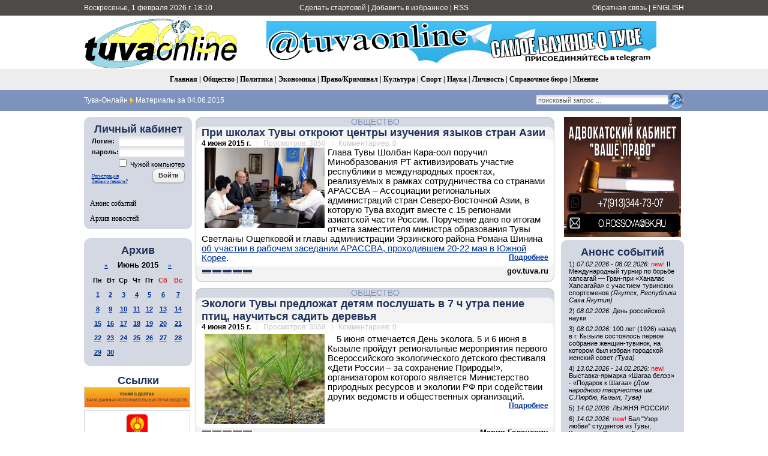

--- FILE ---
content_type: text/html; charset=utf-8
request_url: https://www.tuvaonline.ru/2015/06/04/
body_size: 17763
content:
<!DOCTYPE html PUBLIC "-//W3C//DTD XHTML 1.0 Transitional//EN" "http://www.w3.org/TR/xhtml1/DTD/xhtml1-transitional.dtd">
<html xmlns="http://www.w3.org/1999/xhtml" xml:lang="ru" lang="ru">
<head>
<meta http-equiv="Content-Type" content="text/html; charset=utf-8" />
<title>Материалы за 04.06.2015 &raquo; Тува-Онлайн</title>
<meta name="description" content="Информационное агентство &quot;Тува-Онлайн&quot; - Новости Республики Тыва" />
<meta name="keywords" content="tuvaonline tuva-online tuva tyva kyzyl news asia center of asia khoomey khoomei homei homey khomei khomey" />
<meta name="generator" content="DataLife Engine (http://dle-news.ru)" />
<meta property="fb:app_id" content="504296136411877" />
<link rel="search" type="application/opensearchdescription+xml" href="https://www.tuvaonline.ru/engine/opensearch.php" title="Тува-Онлайн" />
<link rel="alternate" type="application/rss+xml" title="Тува-Онлайн" href="https://www.tuvaonline.ru/rss.xml" />
<script type="text/javascript" src="/engine/classes/min/index.php?charset=utf-8&amp;g=general&amp;16"></script>
<script type="text/javascript" src="/engine/classes/min/index.php?charset=utf-8&amp;f=engine/classes/highslide/highslide.js&amp;16"></script>
<script type="text/javascript" src="//ajax.googleapis.com/ajax/libs/webfont/1/webfont.js"></script>
<script type="text/javascript" src="/engine/editor/scripts/webfont.js"></script>
<link media="screen" href="/engine/editor/css/default.css" type="text/css" rel="stylesheet" />
<link rel="canonical" href="https://www.tuvaonline.ru"/>
<link rel="shortcut icon" href="/favicon.ico" />
<link rel="yandex-tableau-widget" href="/manifest.json" />
<link media="screen" href="/templates/tuvaonline6/style/styles.css" type="text/css" rel="stylesheet" />
<link media="screen" href="/templates/tuvaonline6/style/engine.css" type="text/css" rel="stylesheet" />
<script type="text/javascript" src="/templates/tuvaonline6/js/libs.js"></script>
</head>
<script language="javascript" type="text/javascript">
<!--
function bookmarkthis(title,url) {
  if (window.sidebar) { // Firefox
     window.sidebar.addPanel(title, url, "");
  } else if (document.all) { // IE
     window.external.AddFavorite(url, title);
  } else if (window.opera && window.print) { // Opera
     var elem = document.createElement('a');
     elem.setAttribute('href',url);
     elem.setAttribute('title',title);
     elem.setAttribute('rel','sidebar');
     elem.click();
  }
}
//-->
</script>
<body>
<script type="text/javascript">
<!--
var dle_root       = '/';
var dle_admin      = '';
var dle_login_hash = '';
var dle_group      = 5;
var dle_skin       = 'tuvaonline6';
var dle_wysiwyg    = '0';
var quick_wysiwyg  = '1';
var dle_act_lang   = ["Да", "Нет", "Ввод", "Отмена", "Сохранить", "Удалить", "Загрузка. Пожалуйста, подождите..."];
var menu_short     = 'Быстрое редактирование';
var menu_full      = 'Полное редактирование';
var menu_profile   = 'Просмотр профиля';
var menu_send      = 'Отправить сообщение';
var menu_uedit     = 'Админцентр';
var dle_info       = 'Информация';
var dle_confirm    = 'Подтверждение';
var dle_prompt     = 'Ввод информации';
var dle_req_field  = 'Заполните все необходимые поля';
var dle_del_agree  = 'Вы действительно хотите удалить? Данное действие невозможно будет отменить';
var dle_spam_agree = 'Вы действительно хотите отметить пользователя как спамера? Это приведёт к удалению всех его комментариев';
var dle_complaint  = 'Укажите текст Вашей жалобы для администрации:';
var dle_big_text   = 'Выделен слишком большой участок текста.';
var dle_orfo_title = 'Укажите комментарий для администрации к найденной ошибке на странице';
var dle_p_send     = 'Отправить';
var dle_p_send_ok  = 'Уведомление успешно отправлено';
var dle_save_ok    = 'Изменения успешно сохранены. Обновить страницу?';
var dle_reply_title= 'Ответ на комментарий';
var dle_tree_comm  = '0';
var dle_del_news   = 'Удалить новость';
var allow_dle_delete_news   = false;
//-->
</script><script type="text/javascript">
<!--
	hs.graphicsDir = '/engine/classes/highslide/graphics/';
	hs.outlineType = 'rounded-white';
	hs.numberOfImagesToPreload = 0;
	hs.showCredits = false;
	
	hs.lang = {
		loadingText :     'Загрузка...',
		playTitle :       'Просмотр слайдшоу (пробел)',
		pauseTitle:       'Пауза',
		previousTitle :   'Предыдущее изображение',
		nextTitle :       'Следующее изображение',
		moveTitle :       'Переместить',
		closeTitle :      'Закрыть (Esc)',
		fullExpandTitle : 'Развернуть до полного размера',
		restoreTitle :    'Кликните для закрытия картинки, нажмите и удерживайте для перемещения',
		focusTitle :      'Сфокусировать',
		loadingTitle :    'Нажмите для отмены'
	};
	
//-->
</script>
<table width="100%" border="0" cellspacing="0" cellpadding="0">
  <tr>
    <td height="26" valign="middle" bgcolor="#4C4B47"><table width="1000" border="0" align="center" cellpadding="0" cellspacing="0">
      <tr>
         <td width="230" height="26" align="left" bgcolor="#4C4B47" class="headernavs">Воскресенье, 1 февраля 2026 г. 18:10</td>
        <td width="540" height="26" align="center" bgcolor="#4C4B47" class="headernavs"><a href="#" onclick="this.style.behavior='url(#default#homepage)';this.setHomePage('https://www.tuvaonline.ru');">Сделать стартовой</a> | <a href="javascript:bookmarkthis('Тува-Онлайн - Новости Тувы', 'https://www.tuvaonline.ru/')">Добавить в избранное</a> | <a href="/rss.xml">RSS</a></td>
        <td width="230" height="26" align="right" bgcolor="#4C4B47" class="headernavs"><a href="/?do=feedback">Обратная связь</a> | <a href="https://en.tuvaonline.ru">ENGLISH</a></td>
      </tr>
    </table></td>
  </tr>
  <tr>
    <td><table width="1000" border="0" align="center" cellpadding="0" cellspacing="0">
      <tr>
		<td width="1">
<!-- Rating Mail.ru counter -->
<script type="text/javascript">
var _tmr = window._tmr || (window._tmr = []);
_tmr.push({id: "298075", type: "pageView", start: (new Date()).getTime()});
(function (d, w, id) {
  if (d.getElementById(id)) return;
  var ts = d.createElement("script"); ts.type = "text/javascript"; ts.async = true; ts.id = id;
  ts.src = "https://top-fwz1.mail.ru/js/code.js";
  var f = function () {var s = d.getElementsByTagName("script")[0]; s.parentNode.insertBefore(ts, s);};
  if (w.opera == "[object Opera]") { d.addEventListener("DOMContentLoaded", f, false); } else { f(); }
})(document, window, "topmailru-code");
</script><noscript><div>
<img src="https://top-fwz1.mail.ru/counter?id=298075;js=na" style="border:0;position:absolute;left:-9999px;" alt="Top.Mail.Ru" />
</div></noscript>
<!-- //Rating Mail.ru counter -->
<!--LiveInternet counter--><script type="text/javascript"><!--
new Image().src = "//counter.yadro.ru/hit?r"+
escape(document.referrer)+((typeof(screen)=="undefined")?"":
";s"+screen.width+"*"+screen.height+"*"+(screen.colorDepth?
screen.colorDepth:screen.pixelDepth))+";u"+escape(document.URL)+
";"+Math.random();//--></script><!--/LiveInternet-->
	<td width="257" align="center">	
		<a href="/"><img src="/templates/tuvaonline6/img/logo.gif" alt="ИА &laquo;Тува-Онлайн&raquo;" title="ИА &laquo;Тува-Онлайн&raquo;" width="257" height="89" border="0" class=no_margin /></a></td>
        
        <td width="743" align="center" valign="middle" >

<div align="CENTER">



<div align="CENTER">
    
<a href="https://t.me/tuvaonline" target="_blank">
<img src="https://www.tuvaonline.ru/images/banners/tg.jpeg" width="650" height="70" border="0">
</a>
    
</div>



</div>		

		</td>
      </tr>
    </table></td>
  </tr>
  <tr>
  <td height="35" align="center" bgcolor="#EDEDED" class="menu_stripe"><a href="/">Главная</a> | <a href="/society/">Общество</a> | <a href="/politics/">Политика</a> | <a href="/economy/">Экономика</a> | <a href="/crime/">Право/Криминал</a> | <a href="/culture/">Культура</a> | <a href="/sports/">Спорт</a> | <a href="/science/">Наука</a> | <a href="/person/">Личность</a> | <a href="/faq/">Справочное бюро</a> | <a href="/opinion/">Мнение</a></td>
  </tr>
  </tr>
  <tr>
    <td height="35" bgcolor="#7d92bd"><table width="1000" border="0" align="center" cellpadding="0" cellspacing="0">
      <tr valign="middle">
        <td width="680"><div class="speedbar"><span id="dle-speedbar"><span itemscope itemtype="http://data-vocabulary.org/Breadcrumb"><a href="https://www.tuvaonline.ru/" itemprop="url"><span itemprop="title">Тува-Онлайн</span></a></span> <img src="/img/next.gif" class="no_margin" align="absmiddle" alt="&raquo;" title="&raquo;" /> Материалы за 04.06.2015</span></div> </td>

  <td width="320"><div align="right"><form onsubmit="javascript: showBusyLayer()" method="post" action=''><input type="hidden" name="do" value="search" /><input type="hidden" name="subaction" value="search" /><input type="hidden" name="sortby" value="date" /><table width="220" border="0" cellspacing="0" cellpadding="0"><tr><td width="220" align="left"><input name="story" type="text" class="s_field" style="width:214px" value="поисковый запрос ..." onfocus="this.value = '';" /></td><td align="left"><input type="image" style="width:27px; height:27px; border:0" src="/templates/tuvaonline6/img/search_icon.gif" alt="Search" /></td></tr></table></form></div></td>

	  </tr></table></td>
  </tr>
</table>
<div style="height: 10px;"></div>
<table width="1000" border="0" align="center" cellpadding="0" cellspacing="0"><tr valign="top">
<td width="180">

<table width="180" cellspacing="0" cellpadding="0" border="0" bgcolor="#D4D8E2"><tr><td width="10" valign="top" align="left"><div class="l_t"></div></td><td align="top"></td><td width="10" valign="top" align="right"><div class="r_t"></div></td></tr><tr><td width="10"></td>
<td align="center">
<div style="margin-bottom:1em; ">
<div class="article_header">Личный кабинет</div>


<form method="post" onsubmit="javascript:showBusyLayer()" action=''>
<input name="login" type="hidden" id="login" value="submit" />
<table width="154" border="0" cellpadding="0" cellspacing="0">
  <tr>
    <td width="70" align="left" class="dates"><strong>Логин:</strong></td>
    <td width="84" align="left"><input name="login_name" id="login_name" type="text" class="f_input" style="width:104px" /></td>
  </tr>
  <tr>
    <td width="70" align="left" class="dates"><strong>пароль:</strong></td>
    <td width="84" align="left"><input name="login_password" id="login_password" type="password" class="f_input" style="width:104px" /></td>
  </tr>
   <tr>
    <td colspan="2" align="right" class="dates"><input type="checkbox" name="login_not_save" id="login_not_save" value="1"/><label for="login_not_save">&nbsp;Чужой компьютер</label></td>
  </tr>
  <tr>
    <td colspan="2" align="left"><table width="100%" border="0" cellspacing="0" cellpadding="0">
        <tr>
          <td align="left" valign="bottom"><a href="https://www.tuvaonline.ru/index.php?do=register" style="font-size: 8px; padding: 0px; margin: 0px;">Регистрация</a><br /><a href="https://www.tuvaonline.ru/index.php?do=lostpassword" style="font-size: 8px; padding: 0px; margin: 0px;">Забыли пароль?</a></td>
          <td width="50" align="right" valign="top"><input onclick="submit();" name="image" type="button" class="bbcodes" value="Войти" /></td>
        </tr>
		<tr><td colspan="2">
							
							
							
							
							</td></tr>
      </table></td>
  </tr>
</table>
                                    </form>



</div>

<div class="left_menu"><a href="/dates/">Анонс событий</a></div>
<div class="left_menu"><a href="/archive.html">Архив новостей</a></div>
</td><td width="10"></td></tr><tr><td width="10" valign="bottom" align="left"><div class="l_b"></div></td><td align="top"></td><td width="10" valign="bottom" align="right"><div class="r_b"></div></td></tr></table>

<div align="center" style="margin-top:1em; margin-bottom:1em;">

</div>

<table width="180" cellspacing="0" cellpadding="0" border="0" bgcolor="#D4D8E2" style="margin-top:1em; margin-bottom:1em;"><tr><td width="10" valign="top" align="center"><div class="l_t"></div></td><td align="top"></td><td width="10" valign="top" align="right"><div class="r_t"></div></td></tr><tr><td width="10"></td>

<td align="center">
<div class="article_header">Архив</div>
<div id="calendar-layer"><table id="calendar" class="calendar"><tr><th colspan="7" class="monthselect"><a class="monthlink" onclick="doCalendar('05','2015','right'); return false;" href="https://www.tuvaonline.ru/2015/05/" title="Предыдущий месяц">&laquo;</a>&nbsp;&nbsp;&nbsp;&nbsp;Июнь 2015&nbsp;&nbsp;&nbsp;&nbsp;<a class="monthlink" onclick="doCalendar('07','2015','left'); return false;" href="https://www.tuvaonline.ru/2015/07/" title="Следующий месяц">&raquo;</a></th></tr><tr><th class="workday">Пн</th><th class="workday">Вт</th><th class="workday">Ср</th><th class="workday">Чт</th><th class="workday">Пт</th><th class="weekday">Сб</th><th class="weekday">Вс</th></tr><tr><td  class="day-active-v" ><a class="day-active-v" href="https://www.tuvaonline.ru/2015/06/01/" title="Все посты за 01 июня 2015">1</a></td><td  class="day-active-v" ><a class="day-active-v" href="https://www.tuvaonline.ru/2015/06/02/" title="Все посты за 02 июня 2015">2</a></td><td  class="day-active-v" ><a class="day-active-v" href="https://www.tuvaonline.ru/2015/06/03/" title="Все посты за 03 июня 2015">3</a></td><td  class="day-active-v" ><a class="day-active-v" href="https://www.tuvaonline.ru/2015/06/04/" title="Все посты за 04 июня 2015">4</a></td><td  class="day-active-v" ><a class="day-active-v" href="https://www.tuvaonline.ru/2015/06/05/" title="Все посты за 05 июня 2015">5</a></td><td  class="day-active" ><a class="day-active" href="https://www.tuvaonline.ru/2015/06/06/" title="Все посты за 06 июня 2015">6</a></td><td  class="day-active" ><a class="day-active" href="https://www.tuvaonline.ru/2015/06/07/" title="Все посты за 07 июня 2015">7</a></td></tr><tr><td  class="day-active-v" ><a class="day-active-v" href="https://www.tuvaonline.ru/2015/06/08/" title="Все посты за 08 июня 2015">8</a></td><td  class="day-active-v" ><a class="day-active-v" href="https://www.tuvaonline.ru/2015/06/09/" title="Все посты за 09 июня 2015">9</a></td><td  class="day-active-v" ><a class="day-active-v" href="https://www.tuvaonline.ru/2015/06/10/" title="Все посты за 10 июня 2015">10</a></td><td  class="day-active-v" ><a class="day-active-v" href="https://www.tuvaonline.ru/2015/06/11/" title="Все посты за 11 июня 2015">11</a></td><td  class="day-active-v" ><a class="day-active-v" href="https://www.tuvaonline.ru/2015/06/12/" title="Все посты за 12 июня 2015">12</a></td><td  class="day-active" ><a class="day-active" href="https://www.tuvaonline.ru/2015/06/13/" title="Все посты за 13 июня 2015">13</a></td><td  class="day-active" ><a class="day-active" href="https://www.tuvaonline.ru/2015/06/14/" title="Все посты за 14 июня 2015">14</a></td></tr><tr><td  class="day-active-v" ><a class="day-active-v" href="https://www.tuvaonline.ru/2015/06/15/" title="Все посты за 15 июня 2015">15</a></td><td  class="day-active-v" ><a class="day-active-v" href="https://www.tuvaonline.ru/2015/06/16/" title="Все посты за 16 июня 2015">16</a></td><td  class="day-active-v" ><a class="day-active-v" href="https://www.tuvaonline.ru/2015/06/17/" title="Все посты за 17 июня 2015">17</a></td><td  class="day-active-v" ><a class="day-active-v" href="https://www.tuvaonline.ru/2015/06/18/" title="Все посты за 18 июня 2015">18</a></td><td  class="day-active-v" ><a class="day-active-v" href="https://www.tuvaonline.ru/2015/06/19/" title="Все посты за 19 июня 2015">19</a></td><td  class="day-active" ><a class="day-active" href="https://www.tuvaonline.ru/2015/06/20/" title="Все посты за 20 июня 2015">20</a></td><td  class="day-active" ><a class="day-active" href="https://www.tuvaonline.ru/2015/06/21/" title="Все посты за 21 июня 2015">21</a></td></tr><tr><td  class="day-active-v" ><a class="day-active-v" href="https://www.tuvaonline.ru/2015/06/22/" title="Все посты за 22 июня 2015">22</a></td><td  class="day-active-v" ><a class="day-active-v" href="https://www.tuvaonline.ru/2015/06/23/" title="Все посты за 23 июня 2015">23</a></td><td  class="day-active-v" ><a class="day-active-v" href="https://www.tuvaonline.ru/2015/06/24/" title="Все посты за 24 июня 2015">24</a></td><td  class="day-active-v" ><a class="day-active-v" href="https://www.tuvaonline.ru/2015/06/25/" title="Все посты за 25 июня 2015">25</a></td><td  class="day-active-v" ><a class="day-active-v" href="https://www.tuvaonline.ru/2015/06/26/" title="Все посты за 26 июня 2015">26</a></td><td  class="day-active" ><a class="day-active" href="https://www.tuvaonline.ru/2015/06/27/" title="Все посты за 27 июня 2015">27</a></td><td  class="day-active" ><a class="day-active" href="https://www.tuvaonline.ru/2015/06/28/" title="Все посты за 28 июня 2015">28</a></td></tr><tr><td  class="day-active-v" ><a class="day-active-v" href="https://www.tuvaonline.ru/2015/06/29/" title="Все посты за 29 июня 2015">29</a></td><td  class="day-active-v" ><a class="day-active-v" href="https://www.tuvaonline.ru/2015/06/30/" title="Все посты за 30 июня 2015">30</a></td><td colspan="5">&nbsp;</td></tr></table></div>
</td>

<td width="10"></td></tr><tr><td width="10" valign="bottom" align="left"><div class="l_b"></div></td><td align="top"></td><td width="10" valign="bottom" align="right"><div class="r_b"></div></td></tr>
</table>




<!------->
<div class="article_header" align="center">
<a href="http://www.tuvaonline.ru/list/index.php">Ссылки</a>
</div>


<div style="margin: 0 0 5px 0; ">
<a href="http://r17.fssprus.ru/iss/ip/" target="_blank">
<img src="https://www.tuvaonline.ru/images/ads/pristav.png" style="border:solid 1px #d0d0d0;" width="175" class="no_margin"></a>
</div>

<div style="margin: 0 0 5px 0; ">
<a href="http://mkyzyl.ru">
<img src="https://www.tuvaonline.ru/img/mkyzyl.gif" style="border:solid 1px #d0d0d0;" width="175" class="no_margin"></a>
</div>

<div style="margin: 0 0 5px 0">
<a href="http://start17.ru/">
<img src="https://www.tuvaonline.ru/uploads/posts/2013-10/1382352376_start.png" width="175"  class="no_margin"></a>
</div>

<div style="margin: 0 0 5px 0">
<a href="http://www.opentuva.ru/">
<img src="https://www.tuvaonline.ru/uploads/posts/2014-02/1392397484_opentuva200x80..jpg" border="0" width="175" class="no_margin"></a>
</div>

<div style="margin: 0 0 5px 0"><a href="http://shyn.ru" target="_blank">
<img src="https://www.tuvaonline.ru/uploads/thumbs/1358761017_banner-shyn-800h242.jpg" style="border:solid 1px #d0d0d0;" width="175" class="no_margin"></a>
</div>

<div align="center"><a href="http://www.tuva.asia/"><img src="https://www.tuva.asia/nit100x100.gif" border="0" width="100" height="100" alt="электронный журнал &quot;Новые исследования Тувы&quot;" title="электронный журнал &quot;Новые исследования Тувы&quot;"  class="no_margin"/></a></div>

<div align="center" class="small"><a href="/links.html">другие ссылки</a></div>

</td>
<td width="5"></td>
    <td width="600">

       <div id='dle-content'><div class="news_item">
<table width="600" border="0" align="center" cellpadding="0" cellspacing="0">
  <tr>
    <td width="11" align="left" valign="top" class="bg_left_category"><div class="cat_tl"></div></td>
    <td class="bg_top_category"><div class="article_category"><a href="https://www.tuvaonline.ru/society/">Общество</a></div></td>
    <td width="11" align="left" valign="top" class="bg_right_category"><div class="cat_tr"></div></td>
  </tr>
  <tr>
    <td align="left" valign="top" class="bg_left_header"><div class="corner_left_header_top"></div></td>
    <td bgcolor="#F3F3F3" class="article_header"><h2 style="margin: 0; padding: 0;"><a href="https://www.tuvaonline.ru/2015/06/04/pri-shkolah-tuvy-otkroyut-centry-izucheniya-yazykov-stran-azii.html">При школах Тувы откроют центры изучения языков стран Азии</a></h2></td>
    <td align="left" valign="top" class="bg_right_header"><div class="corner_right_header"></div></td>
  </tr>
  <tr>
    <td align="left" valign="top" class="bg_left_article"><div class="corner_left_article_top"></div></td>
    <td class="article_date" bgcolor="#FFFFFF"><strong>4 июня 2015 г.</strong> <span class="grey">&nbsp; | &nbsp; Просмотров: 3850 &nbsp; | &nbsp; Комментариев: 0</span></td>
    <td align="left" valign="top" class="bg_right_article"><div class="corner_right_article_top"></div></td>
  </tr>
  <tr>
    <td align="left" valign="top" class="bg_left_article"></td>
    <td bgcolor="#FFFFFF"><!--TBegin--><a href="https://www.tuvaonline.ru/uploads/posts/2015-06/1433420374_shk.jpg" onclick="return hs.expand(this)" ><img align="left" src="https://www.tuvaonline.ru/uploads/posts/2015-06/thumbs/1433420374_shk.jpg" alt='При школах Тувы откроют центры изучения языков стран Азии' title='При школах Тувы откроют центры изучения языков стран Азии'  /></a><!--TEnd-->Глава Тувы Шолбан Кара-оол поручил Минобразования РТ активизировать  участие республики в международных проектах, реализуемых в рамках  сотрудничества со странами АРАССВА &ndash; Ассоциации региональных  администраций стран Северо-Восточной Азии, в которую Тува входит вместе с  15 регионами азиатской части России. Поручение дано по итогам отчета  заместителя министра образования Тувы Светланы Ощепковой и главы  администрации Эрзинского района Романа Шинина <a href="http://www.tuvaonline.ru/2015/01/23/sasha-shyzha-iz-ilinka-luchshaya-na-konkurse-arassva-sredi-16-rossiyskih-regionov.html">об участии в рабочем  заседании АРАССВА, проходившем 20-22 мая в Южной Корее</a>. <div class="full-link"><a href="https://www.tuvaonline.ru/2015/06/04/pri-shkolah-tuvy-otkroyut-centry-izucheniya-yazykov-stran-azii.html">Подробнее</a></div>
    </td>
    <td align="left" valign="top" class="bg_right_article"></td>
  </tr>
  <tr height="6">
    <td align="left" valign="bottom" class="bg_left_article"><div class="corner_left_article_bottom"></div></td>
    <td bgcolor="#FFFFFF"></td>
    <td align="left" valign="bottom" class="bg_right_article"><div class="corner_right_article_bottom"></div></td>
  </tr>
  <tr>
    <td align="left" valign="bottom" class="bg_left_header"></td>
    <td bgcolor="#F3F3F3" valign="bottom"><table width="100%" border="0" cellspacing="0" cellpadding="0">
      <tr>
        <td><div class="rating">
		<ul class="unit-rating">
		<li class="current-rating" style="width:100%;">100</li>
		</ul>
</div></td>
        <td class="article_sign"> gov.tuva.ru</td>
      </tr>
    </table></td>
    <td align="left" valign="bottom" class="bg_right_header"></td>
  </tr>
  <tr height="10">
    <td align="left" valign="bottom" class="bg_left_header"><div class="corner_left_sign"></div></td>
    <td class="bg_bottom_sign"></td>
    <td align="left" valign="bottom" class="bg_right_header"><div class="corner_right_sign"></div></td>
  </tr>
   <tr height="10">
    <td colspan="3" bgcolor="#FFFFFF"></td>
  </tr>
</table>
</div><div class="news_item">
<table width="600" border="0" align="center" cellpadding="0" cellspacing="0">
  <tr>
    <td width="11" align="left" valign="top" class="bg_left_category"><div class="cat_tl"></div></td>
    <td class="bg_top_category"><div class="article_category"><a href="https://www.tuvaonline.ru/society/">Общество</a></div></td>
    <td width="11" align="left" valign="top" class="bg_right_category"><div class="cat_tr"></div></td>
  </tr>
  <tr>
    <td align="left" valign="top" class="bg_left_header"><div class="corner_left_header_top"></div></td>
    <td bgcolor="#F3F3F3" class="article_header"><h2 style="margin: 0; padding: 0;"><a href="https://www.tuvaonline.ru/2015/06/04/ekologi-tuvy-predlozhat-detyam-poslushat-v-7-ch-utra-penie-ptic-nauchitsya-sadit-derevya.html">Экологи Тувы предложат детям послушать в 7 ч утра пение птиц, научиться садить деревья</a></h2></td>
    <td align="left" valign="top" class="bg_right_header"><div class="corner_right_header"></div></td>
  </tr>
  <tr>
    <td align="left" valign="top" class="bg_left_article"><div class="corner_left_article_top"></div></td>
    <td class="article_date" bgcolor="#FFFFFF"><strong>4 июня 2015 г.</strong> <span class="grey">&nbsp; | &nbsp; Просмотров: 3558 &nbsp; | &nbsp; Комментариев: 0</span></td>
    <td align="left" valign="top" class="bg_right_article"><div class="corner_right_article_top"></div></td>
  </tr>
  <tr>
    <td align="left" valign="top" class="bg_left_article"></td>
    <td bgcolor="#FFFFFF"><p><!--TBegin--><a href="https://www.tuvaonline.ru/uploads/posts/2015-06/1433419219_priroda.jpg" onclick="return hs.expand(this)" ><img align="left" src="https://www.tuvaonline.ru/uploads/posts/2015-06/thumbs/1433419219_priroda.jpg" alt='Экологи Тувы предложат детям послушать в 7 ч утра пение птиц, научиться садить деревья' title='Экологи Тувы предложат детям послушать в 7 ч утра пение птиц, научиться садить деревья'  /></a><!--TEnd-->5 июня отмечается День эколога. 5 и 6 июня в Кызыле пройдут региональные мероприятия первого Всероссийского экологического детского фестиваля &laquo;Дети России &ndash; за сохранение Природы!&raquo;, организатором которого является Министерство природных ресурсов и экологии РФ при содействии других ведомств и общественных организаций.</p> <div class="full-link"><a href="https://www.tuvaonline.ru/2015/06/04/ekologi-tuvy-predlozhat-detyam-poslushat-v-7-ch-utra-penie-ptic-nauchitsya-sadit-derevya.html">Подробнее</a></div>
    </td>
    <td align="left" valign="top" class="bg_right_article"></td>
  </tr>
  <tr height="6">
    <td align="left" valign="bottom" class="bg_left_article"><div class="corner_left_article_bottom"></div></td>
    <td bgcolor="#FFFFFF"></td>
    <td align="left" valign="bottom" class="bg_right_article"><div class="corner_right_article_bottom"></div></td>
  </tr>
  <tr>
    <td align="left" valign="bottom" class="bg_left_header"></td>
    <td bgcolor="#F3F3F3" valign="bottom"><table width="100%" border="0" cellspacing="0" cellpadding="0">
      <tr>
        <td><div class="rating">
		<ul class="unit-rating">
		<li class="current-rating" style="width:100%;">100</li>
		</ul>
</div></td>
        <td class="article_sign"> Мария Галацевич</td>
      </tr>
    </table></td>
    <td align="left" valign="bottom" class="bg_right_header"></td>
  </tr>
  <tr height="10">
    <td align="left" valign="bottom" class="bg_left_header"><div class="corner_left_sign"></div></td>
    <td class="bg_bottom_sign"></td>
    <td align="left" valign="bottom" class="bg_right_header"><div class="corner_right_sign"></div></td>
  </tr>
   <tr height="10">
    <td colspan="3" bgcolor="#FFFFFF"></td>
  </tr>
</table>
</div><div class="news_item">
<table width="600" border="0" align="center" cellpadding="0" cellspacing="0">
  <tr>
    <td width="11" align="left" valign="top" class="bg_left_category"><div class="cat_tl"></div></td>
    <td class="bg_top_category"><div class="article_category"><a href="https://www.tuvaonline.ru/economy/">Экономика</a>   / <a href="https://www.tuvaonline.ru/economy/made_in_tuva/">Сделано в Туве</a></div></td>
    <td width="11" align="left" valign="top" class="bg_right_category"><div class="cat_tr"></div></td>
  </tr>
  <tr>
    <td align="left" valign="top" class="bg_left_header"><div class="corner_left_header_top"></div></td>
    <td bgcolor="#F3F3F3" class="article_header"><h2 style="margin: 0; padding: 0;"><a href="https://www.tuvaonline.ru/2015/06/04/tuvinskih-ovec-i-koz-prodemonstriruyut-na-xii-sibirsko-dalnevostochnoy-vystavke-plemennyh-zhivotnyh.html">Тувинских овец и коз продемонстрируют на XII Сибирско-Дальневосточной выставке племенных животных</a></h2></td>
    <td align="left" valign="top" class="bg_right_header"><div class="corner_right_header"></div></td>
  </tr>
  <tr>
    <td align="left" valign="top" class="bg_left_article"><div class="corner_left_article_top"></div></td>
    <td class="article_date" bgcolor="#FFFFFF"><strong>4 июня 2015 г.</strong> <span class="grey">&nbsp; | &nbsp; Просмотров: 4538 &nbsp; | &nbsp; Комментариев: 0</span></td>
    <td align="left" valign="top" class="bg_right_article"><div class="corner_right_article_top"></div></td>
  </tr>
  <tr>
    <td align="left" valign="top" class="bg_left_article"></td>
    <td bgcolor="#FFFFFF"><!--TBegin--><a href="https://www.tuvaonline.ru/uploads/posts/2015-06/1433418119_koza.jpg" onclick="return hs.expand(this)" ><img align="left" src="https://www.tuvaonline.ru/uploads/posts/2015-06/thumbs/1433418119_koza.jpg" alt='Тувинских овец и коз продемонстрируют на XII Сибирско-Дальневосточной выставке племенных животных' title='Тувинских овец и коз продемонстрируют на XII Сибирско-Дальневосточной выставке племенных животных'  /></a><!--TEnd-->Тувинские животноводы представят свою продукцию на межрегиональной  Сибирско-Дальневосточной выставке племенных овец и коз, которая пройдет в  Чите с 8 по 11 июня. Как сообщили в Минсельхозпроде Тувы, республику на  одном из самых крупных форумов племенных хозяйств России представят 5  ведущих хозяйств &ndash; бай-тайгинский СПК &laquo;Ооруг&raquo;, СПК &laquo;Бай-Даг&raquo; из Эрзина,  МУП &laquo;Деспен&raquo; и СПК &laquo;Белдир&raquo; Тес-Хемского района, а также  барун-хемчикский кооператив &laquo;Биче-Тей&raquo;. <div class="full-link"><a href="https://www.tuvaonline.ru/2015/06/04/tuvinskih-ovec-i-koz-prodemonstriruyut-na-xii-sibirsko-dalnevostochnoy-vystavke-plemennyh-zhivotnyh.html">Подробнее</a></div>
    </td>
    <td align="left" valign="top" class="bg_right_article"></td>
  </tr>
  <tr height="6">
    <td align="left" valign="bottom" class="bg_left_article"><div class="corner_left_article_bottom"></div></td>
    <td bgcolor="#FFFFFF"></td>
    <td align="left" valign="bottom" class="bg_right_article"><div class="corner_right_article_bottom"></div></td>
  </tr>
  <tr>
    <td align="left" valign="bottom" class="bg_left_header"></td>
    <td bgcolor="#F3F3F3" valign="bottom"><table width="100%" border="0" cellspacing="0" cellpadding="0">
      <tr>
        <td><div class="rating">
		<ul class="unit-rating">
		<li class="current-rating" style="width:100%;">100</li>
		</ul>
</div></td>
        <td class="article_sign"> gov.tuva.ru</td>
      </tr>
    </table></td>
    <td align="left" valign="bottom" class="bg_right_header"></td>
  </tr>
  <tr height="10">
    <td align="left" valign="bottom" class="bg_left_header"><div class="corner_left_sign"></div></td>
    <td class="bg_bottom_sign"></td>
    <td align="left" valign="bottom" class="bg_right_header"><div class="corner_right_sign"></div></td>
  </tr>
   <tr height="10">
    <td colspan="3" bgcolor="#FFFFFF"></td>
  </tr>
</table>
</div><div class="news_item">
<table width="600" border="0" align="center" cellpadding="0" cellspacing="0">
  <tr>
    <td width="11" align="left" valign="top" class="bg_left_category"><div class="cat_tl"></div></td>
    <td class="bg_top_category"><div class="article_category"><a href="https://www.tuvaonline.ru/society/">Общество</a></div></td>
    <td width="11" align="left" valign="top" class="bg_right_category"><div class="cat_tr"></div></td>
  </tr>
  <tr>
    <td align="left" valign="top" class="bg_left_header"><div class="corner_left_header_top"></div></td>
    <td bgcolor="#F3F3F3" class="article_header"><h2 style="margin: 0; padding: 0;"><a href="https://www.tuvaonline.ru/2015/06/04/dmitriy-dongak-rukovoditeli-terrupravleniy-kyzyla-rabotayut-s-dushoy.html">Дмитрий Донгак: «Руководители терруправлений Кызыла работают с душой!»</a></h2></td>
    <td align="left" valign="top" class="bg_right_header"><div class="corner_right_header"></div></td>
  </tr>
  <tr>
    <td align="left" valign="top" class="bg_left_article"><div class="corner_left_article_top"></div></td>
    <td class="article_date" bgcolor="#FFFFFF"><strong>4 июня 2015 г.</strong> <span class="grey">&nbsp; | &nbsp; Просмотров: 4938 &nbsp; | &nbsp; Комментариев: 0</span></td>
    <td align="left" valign="top" class="bg_right_article"><div class="corner_right_article_top"></div></td>
  </tr>
  <tr>
    <td align="left" valign="top" class="bg_left_article"></td>
    <td bgcolor="#FFFFFF"><p><!--TBegin--><a href="https://www.tuvaonline.ru/uploads/posts/2015-06/1433401692_dongak2.jpg" onclick="return hs.expand(this)" ><img align="left" src="https://www.tuvaonline.ru/uploads/posts/2015-06/thumbs/1433401692_dongak2.jpg" alt='Дмитрий Донгак: «Руководители терруправлений Кызыла работают с душой!»' title='Дмитрий Донгак: «Руководители терруправлений Кызыла работают с душой!»'  /></a><!--TEnd-->Депутаты горхурала заслушали на <strong>21-й очередной сессии</strong> отчет о первых итогах работы руководителей <strong>4-х новых терруправлений Кызыла.</strong> Они были <a href="http://www.tuvaonline.ru/2015/02/11/meriya-kyzyla-stanet-blizhe-k-lyudyam-hural-dal-dobro-na-sozdanie-chetyreh-territorialnyh-upravleniy-v-stolice.html">созданы в структуре Мэрии столицы в марте этого года</a> и стали серьезным подспорьем в работе исполнительного органа местного самоуправления. Территориальщики проводят ежедневный объезд вверенной территории, выявляют проблемы, привлекают к их решению соответствующие структуры Мэрии, ведут прием граждан.</p> <div class="full-link"><a href="https://www.tuvaonline.ru/2015/06/04/dmitriy-dongak-rukovoditeli-terrupravleniy-kyzyla-rabotayut-s-dushoy.html">Подробнее</a></div>
    </td>
    <td align="left" valign="top" class="bg_right_article"></td>
  </tr>
  <tr height="6">
    <td align="left" valign="bottom" class="bg_left_article"><div class="corner_left_article_bottom"></div></td>
    <td bgcolor="#FFFFFF"></td>
    <td align="left" valign="bottom" class="bg_right_article"><div class="corner_right_article_bottom"></div></td>
  </tr>
  <tr>
    <td align="left" valign="bottom" class="bg_left_header"></td>
    <td bgcolor="#F3F3F3" valign="bottom"><table width="100%" border="0" cellspacing="0" cellpadding="0">
      <tr>
        <td><div class="rating">
		<ul class="unit-rating">
		<li class="current-rating" style="width:100%;">100</li>
		</ul>
</div></td>
        <td class="article_sign"> Пресс-служба горхурала и Мэрии Кызыла</td>
      </tr>
    </table></td>
    <td align="left" valign="bottom" class="bg_right_header"></td>
  </tr>
  <tr height="10">
    <td align="left" valign="bottom" class="bg_left_header"><div class="corner_left_sign"></div></td>
    <td class="bg_bottom_sign"></td>
    <td align="left" valign="bottom" class="bg_right_header"><div class="corner_right_sign"></div></td>
  </tr>
   <tr height="10">
    <td colspan="3" bgcolor="#FFFFFF"></td>
  </tr>
</table>
</div><div class="news_item">
<table width="600" border="0" align="center" cellpadding="0" cellspacing="0">
  <tr>
    <td width="11" align="left" valign="top" class="bg_left_category"><div class="cat_tl"></div></td>
    <td class="bg_top_category"><div class="article_category"><a href="https://www.tuvaonline.ru/crime/">Право/Криминал</a></div></td>
    <td width="11" align="left" valign="top" class="bg_right_category"><div class="cat_tr"></div></td>
  </tr>
  <tr>
    <td align="left" valign="top" class="bg_left_header"><div class="corner_left_header_top"></div></td>
    <td bgcolor="#F3F3F3" class="article_header"><h2 style="margin: 0; padding: 0;"><a href="https://www.tuvaonline.ru/2015/06/04/gibdd-utochnyaet-podrobnosti-dtp-v-kotorom-pogibla-devochka-postradali-6-detey.html">ГИБДД уточняет подробности ДТП, в котором погибла девочка, пострадали 6 детей</a></h2></td>
    <td align="left" valign="top" class="bg_right_header"><div class="corner_right_header"></div></td>
  </tr>
  <tr>
    <td align="left" valign="top" class="bg_left_article"><div class="corner_left_article_top"></div></td>
    <td class="article_date" bgcolor="#FFFFFF"><strong>4 июня 2015 г.</strong> <span class="grey">&nbsp; | &nbsp; Просмотров: 5243 &nbsp; | &nbsp; Комментариев: 0</span></td>
    <td align="left" valign="top" class="bg_right_article"><div class="corner_right_article_top"></div></td>
  </tr>
  <tr>
    <td align="left" valign="top" class="bg_left_article"></td>
    <td bgcolor="#FFFFFF"><p class="p1"><!--TBegin--><a href="https://www.tuvaonline.ru/uploads/posts/2015-06/1433471462_dtp-mongun1.jpg" onclick="return hs.expand(this)" ><img align="left" src="https://www.tuvaonline.ru/uploads/posts/2015-06/thumbs/1433471462_dtp-mongun1.jpg" alt='ГИБДД уточняет подробности ДТП, в котором погибла девочка, пострадали 6 детей' title='ГИБДД уточняет подробности ДТП, в котором погибла девочка, пострадали 6 детей'  /></a><!--TEnd-->3 июня в Монгун-Тайгинском районе произошло <a href="http://www.tuvaonline.ru/2015/06/03/v-mongun-tayginskom-rayone-proizoshlo-dtp-v-rezultate-kotorogo-pogib-rebenok.html">дорожно-транспортное  происшествие, в результате которого погибла 12-летняя девочка</a>. Всего в  аварии пострадали  10 человек, из них шестеро детей.</p>
<p class="p1">По предварительным данным водитель автомашины марки &laquo;УАЗ-31512&raquo;, не  справившись с управлением, на 140 километре автодороги &laquo;Хандагайты &ndash;  Мугур-Аксы&raquo; совершил опрокидывание. В момент ДТП в салоне <strong>автомашины,  конструктивная пассажировместимость которой составляет пять человек, находились 11 человек</strong> - четверо взрослых и 7 детей.</p> <div class="full-link"><a href="https://www.tuvaonline.ru/2015/06/04/gibdd-utochnyaet-podrobnosti-dtp-v-kotorom-pogibla-devochka-postradali-6-detey.html">Подробнее</a></div>
    </td>
    <td align="left" valign="top" class="bg_right_article"></td>
  </tr>
  <tr height="6">
    <td align="left" valign="bottom" class="bg_left_article"><div class="corner_left_article_bottom"></div></td>
    <td bgcolor="#FFFFFF"></td>
    <td align="left" valign="bottom" class="bg_right_article"><div class="corner_right_article_bottom"></div></td>
  </tr>
  <tr>
    <td align="left" valign="bottom" class="bg_left_header"></td>
    <td bgcolor="#F3F3F3" valign="bottom"><table width="100%" border="0" cellspacing="0" cellpadding="0">
      <tr>
        <td><div class="rating">
		<ul class="unit-rating">
		<li class="current-rating" style="width:60%;">60</li>
		</ul>
</div></td>
        <td class="article_sign"> Ая Бюрбю, УГИБДД по РТ</td>
      </tr>
    </table></td>
    <td align="left" valign="bottom" class="bg_right_header"></td>
  </tr>
  <tr height="10">
    <td align="left" valign="bottom" class="bg_left_header"><div class="corner_left_sign"></div></td>
    <td class="bg_bottom_sign"></td>
    <td align="left" valign="bottom" class="bg_right_header"><div class="corner_right_sign"></div></td>
  </tr>
   <tr height="10">
    <td colspan="3" bgcolor="#FFFFFF"></td>
  </tr>
</table>
</div><div class="news_item">
<table width="600" border="0" align="center" cellpadding="0" cellspacing="0">
  <tr>
    <td width="11" align="left" valign="top" class="bg_left_category"><div class="cat_tl"></div></td>
    <td class="bg_top_category"><div class="article_category"><a href="https://www.tuvaonline.ru/sports/">Спорт</a></div></td>
    <td width="11" align="left" valign="top" class="bg_right_category"><div class="cat_tr"></div></td>
  </tr>
  <tr>
    <td align="left" valign="top" class="bg_left_header"><div class="corner_left_header_top"></div></td>
    <td bgcolor="#F3F3F3" class="article_header"><h2 style="margin: 0; padding: 0;"><a href="https://www.tuvaonline.ru/2015/06/04/v-hureshe-yunyh-sportsmenov-tuvy-borolos-850-uchastnikov.html">В хуреше юных спортсменов Тувы боролось 850 участников</a></h2></td>
    <td align="left" valign="top" class="bg_right_header"><div class="corner_right_header"></div></td>
  </tr>
  <tr>
    <td align="left" valign="top" class="bg_left_article"><div class="corner_left_article_top"></div></td>
    <td class="article_date" bgcolor="#FFFFFF"><strong>4 июня 2015 г.</strong> <span class="grey">&nbsp; | &nbsp; Просмотров: 5584 &nbsp; | &nbsp; Комментариев: 0</span></td>
    <td align="left" valign="top" class="bg_right_article"><div class="corner_right_article_top"></div></td>
  </tr>
  <tr>
    <td align="left" valign="top" class="bg_left_article"></td>
    <td bgcolor="#FFFFFF"><p><strong><!--TBegin--><a href="https://www.tuvaonline.ru/uploads/posts/2015-06/1433388705_detey_huresh.jpg" onclick="return hs.expand(this)" ><img align="left" src="https://www.tuvaonline.ru/uploads/posts/2015-06/thumbs/1433388705_detey_huresh.jpg" alt='В хуреше юных спортсменов Тувы боролось 850 участников' title='В хуреше юных спортсменов Тувы боролось 850 участников'  /></a><!--TEnd-->В республиканском детском фестивале по национальной борьбе,  посвященном Международному дню защиты детей, приняли участие 860 юных  борцов. Соревнования продолжались более пяти часов на стадионе &laquo;Хуреш&raquo; в  Национальном парке.</strong></p>
<p>Организаторы &mdash; Министерство по делам молодежи и спорта РТ совместно с  подведомственными учреждениями РДЮСШ, ДЮСШ; Агентство по делам семьи и  детей РТ, Департамент культуры, молодежной политики и спорта мэрии г.  Кызыла и Национальный парк культуры и отды- ха &mdash; проводят фестиваль с  2004 года.</p> <div class="full-link"><a href="https://www.tuvaonline.ru/2015/06/04/v-hureshe-yunyh-sportsmenov-tuvy-borolos-850-uchastnikov.html">Подробнее</a></div>
    </td>
    <td align="left" valign="top" class="bg_right_article"></td>
  </tr>
  <tr height="6">
    <td align="left" valign="bottom" class="bg_left_article"><div class="corner_left_article_bottom"></div></td>
    <td bgcolor="#FFFFFF"></td>
    <td align="left" valign="bottom" class="bg_right_article"><div class="corner_right_article_bottom"></div></td>
  </tr>
  <tr>
    <td align="left" valign="bottom" class="bg_left_header"></td>
    <td bgcolor="#F3F3F3" valign="bottom"><table width="100%" border="0" cellspacing="0" cellpadding="0">
      <tr>
        <td><div class="rating">
		<ul class="unit-rating">
		<li class="current-rating" style="width:100%;">100</li>
		</ul>
</div></td>
        <td class="article_sign"> Маадыр-оол Биче-оол, Тувинская правда</td>
      </tr>
    </table></td>
    <td align="left" valign="bottom" class="bg_right_header"></td>
  </tr>
  <tr height="10">
    <td align="left" valign="bottom" class="bg_left_header"><div class="corner_left_sign"></div></td>
    <td class="bg_bottom_sign"></td>
    <td align="left" valign="bottom" class="bg_right_header"><div class="corner_right_sign"></div></td>
  </tr>
   <tr height="10">
    <td colspan="3" bgcolor="#FFFFFF"></td>
  </tr>
</table>
</div><div class="news_item">
<table width="600" border="0" align="center" cellpadding="0" cellspacing="0">
  <tr>
    <td width="11" align="left" valign="top" class="bg_left_category"><div class="cat_tl"></div></td>
    <td class="bg_top_category"><div class="article_category"><a href="https://www.tuvaonline.ru/sports/">Спорт</a></div></td>
    <td width="11" align="left" valign="top" class="bg_right_category"><div class="cat_tr"></div></td>
  </tr>
  <tr>
    <td align="left" valign="top" class="bg_left_header"><div class="corner_left_header_top"></div></td>
    <td bgcolor="#F3F3F3" class="article_header"><h2 style="margin: 0; padding: 0;"><a href="https://www.tuvaonline.ru/2015/06/04/v-kyzyle-proydut-sorevnovaniya-po-plavaniyu-sredi-detey-s-ogranichennymi-vozmozhnostyami.html">В Кызыле пройдут соревнования по плаванию среди детей с ограниченными возможностями</a></h2></td>
    <td align="left" valign="top" class="bg_right_header"><div class="corner_right_header"></div></td>
  </tr>
  <tr>
    <td align="left" valign="top" class="bg_left_article"><div class="corner_left_article_top"></div></td>
    <td class="article_date" bgcolor="#FFFFFF"><strong>4 июня 2015 г.</strong> <span class="grey">&nbsp; | &nbsp; Просмотров: 5294 &nbsp; | &nbsp; Комментариев: 0</span></td>
    <td align="left" valign="top" class="bg_right_article"><div class="corner_right_article_top"></div></td>
  </tr>
  <tr>
    <td align="left" valign="top" class="bg_left_article"></td>
    <td bgcolor="#FFFFFF"><!--TBegin--><a href="https://www.tuvaonline.ru/uploads/posts/2015-06/1433387855_ogranich.jpg" onclick="return hs.expand(this)" ><img align="left" src="https://www.tuvaonline.ru/uploads/posts/2015-06/thumbs/1433387855_ogranich.jpg" alt='В Кызыле пройдут соревнования по плаванию среди детей с ограниченными возможностями' title='В Кызыле пройдут соревнования по плаванию среди детей с ограниченными возможностями'  /></a><!--TEnd-->Сегодня в  спорткомплексе имени Ивана Ярыгина пройдут соревнования по плаванию  среди детей с ограниченными возможностями здоровья. Начало соревнований в  11.00. Организаторы &ndash; департамент по социальной политике и департамент  культуры, спорта и молодежной политики мэрии приглашают ребятишек до 12  лет и их родителей принять участие в соревнованиях. <br />Как  сообщила ведущий специалист отдела по работе с ветеранами и инвалидами  департамента по социальной политике мэрии Кызыла Чечек Ойдуп, желание  участвовать в соревнованиях изъявили более десяти детей <div class="full-link"><a href="https://www.tuvaonline.ru/2015/06/04/v-kyzyle-proydut-sorevnovaniya-po-plavaniyu-sredi-detey-s-ogranichennymi-vozmozhnostyami.html">Подробнее</a></div>
    </td>
    <td align="left" valign="top" class="bg_right_article"></td>
  </tr>
  <tr height="6">
    <td align="left" valign="bottom" class="bg_left_article"><div class="corner_left_article_bottom"></div></td>
    <td bgcolor="#FFFFFF"></td>
    <td align="left" valign="bottom" class="bg_right_article"><div class="corner_right_article_bottom"></div></td>
  </tr>
  <tr>
    <td align="left" valign="bottom" class="bg_left_header"></td>
    <td bgcolor="#F3F3F3" valign="bottom"><table width="100%" border="0" cellspacing="0" cellpadding="0">
      <tr>
        <td><div class="rating">
		<ul class="unit-rating">
		<li class="current-rating" style="width:100%;">100</li>
		</ul>
</div></td>
        <td class="article_sign"> Пресс-служба Мэрии Кызыла</td>
      </tr>
    </table></td>
    <td align="left" valign="bottom" class="bg_right_header"></td>
  </tr>
  <tr height="10">
    <td align="left" valign="bottom" class="bg_left_header"><div class="corner_left_sign"></div></td>
    <td class="bg_bottom_sign"></td>
    <td align="left" valign="bottom" class="bg_right_header"><div class="corner_right_sign"></div></td>
  </tr>
   <tr height="10">
    <td colspan="3" bgcolor="#FFFFFF"></td>
  </tr>
</table>
</div><div class="news_item">
<table width="600" border="0" align="center" cellpadding="0" cellspacing="0">
  <tr>
    <td width="11" align="left" valign="top" class="bg_left_category"><div class="cat_tl"></div></td>
    <td class="bg_top_category"><div class="article_category"><a href="https://www.tuvaonline.ru/society/">Общество</a>        / <a href="https://www.tuvaonline.ru/society/religion/">Религия</a></div></td>
    <td width="11" align="left" valign="top" class="bg_right_category"><div class="cat_tr"></div></td>
  </tr>
  <tr>
    <td align="left" valign="top" class="bg_left_header"><div class="corner_left_header_top"></div></td>
    <td bgcolor="#F3F3F3" class="article_header"><h2 style="margin: 0; padding: 0;"><a href="https://www.tuvaonline.ru/2015/06/04/pervyy-buddiyskiy-hram-otkroyut-v-novosibirske.html">Первый буддийский храм откроют в Новосибирске</a></h2></td>
    <td align="left" valign="top" class="bg_right_header"><div class="corner_right_header"></div></td>
  </tr>
  <tr>
    <td align="left" valign="top" class="bg_left_article"><div class="corner_left_article_top"></div></td>
    <td class="article_date" bgcolor="#FFFFFF"><strong>4 июня 2015 г.</strong> <span class="grey">&nbsp; | &nbsp; Просмотров: 3763 &nbsp; | &nbsp; Комментариев: 0</span></td>
    <td align="left" valign="top" class="bg_right_article"><div class="corner_right_article_top"></div></td>
  </tr>
  <tr>
    <td align="left" valign="top" class="bg_left_article"></td>
    <td bgcolor="#FFFFFF"><p class="lead"><!--TBegin--><a href="https://www.tuvaonline.ru/uploads/posts/2015-06/1433383774_i-m.jpg" onclick="return hs.expand(this)" ><img align="left" src="https://www.tuvaonline.ru/uploads/posts/2015-06/thumbs/1433383774_i-m.jpg" alt='Первый буддийский храм откроют в Новосибирске' title='Первый буддийский храм откроют в Новосибирске'  /></a><!--TEnd-->6&nbsp;июня в&nbsp;Новосибирске, неподалёку от&nbsp;Академгородка,  откроется храм, посвящённый защитникам учения Будды, строительство шло  на&nbsp;частные пожертвования бурят, узнал корреспондент Сиб.фм из&nbsp;сообщения  религиозной организации буддистов &laquo;Ринчин&raquo;.</p>
<p>В&nbsp;2009 году &laquo;Ринчин&raquo; получил в&nbsp;пользование земельный участок в&nbsp;Нижней  Ельцовке. Три года спустя началось строительство дугана&nbsp;&mdash; так  в&nbsp;тибетском буддизме называется храм. Первые работы велись на&nbsp;частные  пожертвования бурят.</p> <div class="full-link"><a href="https://www.tuvaonline.ru/2015/06/04/pervyy-buddiyskiy-hram-otkroyut-v-novosibirske.html">Подробнее</a></div>
    </td>
    <td align="left" valign="top" class="bg_right_article"></td>
  </tr>
  <tr height="6">
    <td align="left" valign="bottom" class="bg_left_article"><div class="corner_left_article_bottom"></div></td>
    <td bgcolor="#FFFFFF"></td>
    <td align="left" valign="bottom" class="bg_right_article"><div class="corner_right_article_bottom"></div></td>
  </tr>
  <tr>
    <td align="left" valign="bottom" class="bg_left_header"></td>
    <td bgcolor="#F3F3F3" valign="bottom"><table width="100%" border="0" cellspacing="0" cellpadding="0">
      <tr>
        <td><div class="rating">
		<ul class="unit-rating">
		<li class="current-rating" style="width:80%;">80</li>
		</ul>
</div></td>
        <td class="article_sign"> sib.fm</td>
      </tr>
    </table></td>
    <td align="left" valign="bottom" class="bg_right_header"></td>
  </tr>
  <tr height="10">
    <td align="left" valign="bottom" class="bg_left_header"><div class="corner_left_sign"></div></td>
    <td class="bg_bottom_sign"></td>
    <td align="left" valign="bottom" class="bg_right_header"><div class="corner_right_sign"></div></td>
  </tr>
   <tr height="10">
    <td colspan="3" bgcolor="#FFFFFF"></td>
  </tr>
</table>
</div><div class="news_item">
<table width="600" border="0" align="center" cellpadding="0" cellspacing="0">
  <tr>
    <td width="11" align="left" valign="top" class="bg_left_category"><div class="cat_tl"></div></td>
    <td class="bg_top_category"><div class="article_category"><a href="https://www.tuvaonline.ru/society/">Общество</a></div></td>
    <td width="11" align="left" valign="top" class="bg_right_category"><div class="cat_tr"></div></td>
  </tr>
  <tr>
    <td align="left" valign="top" class="bg_left_header"><div class="corner_left_header_top"></div></td>
    <td bgcolor="#F3F3F3" class="article_header"><h2 style="margin: 0; padding: 0;"><a href="https://www.tuvaonline.ru/2015/06/04/v-tuve-nachalas-razrabotka-teo-po-stroitelstvu-novoy-tec-dlya-stolicy-respubliki.html">В Туве началась разработка ТЭО по строительству новой ТЭЦ для столицы республики</a></h2></td>
    <td align="left" valign="top" class="bg_right_header"><div class="corner_right_header"></div></td>
  </tr>
  <tr>
    <td align="left" valign="top" class="bg_left_article"><div class="corner_left_article_top"></div></td>
    <td class="article_date" bgcolor="#FFFFFF"><strong>4 июня 2015 г.</strong> <span class="grey">&nbsp; | &nbsp; Просмотров: 3697 &nbsp; | &nbsp; Комментариев: 0</span></td>
    <td align="left" valign="top" class="bg_right_article"><div class="corner_right_article_top"></div></td>
  </tr>
  <tr>
    <td align="left" valign="top" class="bg_left_article"></td>
    <td bgcolor="#FFFFFF"><!--TBegin--><a href="https://www.tuvaonline.ru/uploads/posts/2015-06/1433383316_kazhinool.jpg" onclick="return hs.expand(this)" ><img align="left" src="https://www.tuvaonline.ru/uploads/posts/2015-06/thumbs/1433383316_kazhinool.jpg" alt='В Туве началась разработка ТЭО по строительству новой ТЭЦ для столицы республики' title='В Туве началась разработка ТЭО по строительству новой ТЭЦ для столицы республики'  /></a><!--TEnd-->Внешэкономбанк, энергостроительная-корпорация &laquo;Союз&raquo; и Правительство  Тувы намерены учредить партнерство, цель которого &ndash; реализация  инвестиционного проекта по строительству новой ТЭЦ для столицы  республики Кызыла. Сегодня Глава республики Шолбан Кара-оол подписал  подготовленную Минтопэнерго РТ &laquo;дорожную карту&raquo;, регламентирующую  действия по привлечению инвестиций в этот проект. Как сообщил министр  топлива и энергетики Тувы Роман Кажин-оол, ключевая цель создаваемого  партнерства - разработка технико-экономического обоснования, которое  определит общую стоимость строительства, а также поиск и привлечение  инвесторов. <div class="full-link"><a href="https://www.tuvaonline.ru/2015/06/04/v-tuve-nachalas-razrabotka-teo-po-stroitelstvu-novoy-tec-dlya-stolicy-respubliki.html">Подробнее</a></div>
    </td>
    <td align="left" valign="top" class="bg_right_article"></td>
  </tr>
  <tr height="6">
    <td align="left" valign="bottom" class="bg_left_article"><div class="corner_left_article_bottom"></div></td>
    <td bgcolor="#FFFFFF"></td>
    <td align="left" valign="bottom" class="bg_right_article"><div class="corner_right_article_bottom"></div></td>
  </tr>
  <tr>
    <td align="left" valign="bottom" class="bg_left_header"></td>
    <td bgcolor="#F3F3F3" valign="bottom"><table width="100%" border="0" cellspacing="0" cellpadding="0">
      <tr>
        <td><div class="rating">
		<ul class="unit-rating">
		<li class="current-rating" style="width:100%;">100</li>
		</ul>
</div></td>
        <td class="article_sign"> gov.tuva.ru</td>
      </tr>
    </table></td>
    <td align="left" valign="bottom" class="bg_right_header"></td>
  </tr>
  <tr height="10">
    <td align="left" valign="bottom" class="bg_left_header"><div class="corner_left_sign"></div></td>
    <td class="bg_bottom_sign"></td>
    <td align="left" valign="bottom" class="bg_right_header"><div class="corner_right_sign"></div></td>
  </tr>
   <tr height="10">
    <td colspan="3" bgcolor="#FFFFFF"></td>
  </tr>
</table>
</div></div> </td>
<td width="5"></td>
<td width="204">
<!----right----->
<div align="center">


<div align="CENTER" style="margin: 0 0 5px 0">

<a href="https://www.tuvaonline.ru/2024/09/05/advokatskiy-kabinet-vashe-pravo-v-kyzyle-pomozhet-v-zaschite-prav-zhiteley-tuvy.html" target="_blank">
<img src="https://www.tuvaonline.ru/images/banners/advokat.jpeg" width="195" height="200">
</a>

</div>




<table width="100%" cellspacing="0" cellpadding="0" border="0" bgcolor="#D4D8E2"><tr><td width="10" valign="top" align="left"><div class="l_t"></div></td><td align="top"></td><td width="10" valign="top" align="right"><div class="r_t"></div></td></tr><tr><td width="10"></td><td 
align="left">

<table width="100%" border="0" cellspacing="0" cellpadding="0"><tr><td><div class="article_header" align="center">Анонс событий</div></td></tr><tr bgcolor="#D4D8E2"><td><p class=dates>1) <i>07.02.2026 - 08.02.2026:</i> <font color=red>new!</font>  II Международный турнир по борьбе хапсагай — Гран-при «Ханалас Хапсагайа» с участием тувинских спортсменов <i>(Якутск, Республика Саха Якутия)</i></td></tr>
<tr bgcolor="#D4D8E2"><td><p class=dates>2) <i>08.02.2026:</i> День российской науки</td></tr>
<tr bgcolor="#D4D8E2"><td><p class=dates>3) <i>08.02.2026:</i> 100 лет (1926) назад в г. Кызыле состоялось первое собрание женщин-тувинок, на котором был избран городской женский совет <i>(Тува)</i></td></tr>
<tr bgcolor="#D4D8E2"><td><p class=dates>4) <i>13.02.2026 - 14.02.2026:</i> <font color=red>new!</font>  Выставка‑ярмарка «Шагаа белээ» - «Подарок к Шагаа» <i>(Дом народного творчества им. С.Пюрбю, Кызыл, Тува)</i></td></tr>
<tr bgcolor="#D4D8E2"><td><p class=dates>5) <i>14.02.2026:</i> ЛЫЖНЯ РОССИИ</td></tr>
<tr bgcolor="#D4D8E2"><td><p class=dates>6) <i>14.02.2026:</i> <font color=red>new!</font>  Бал "Узор любви" студентов из Тувы, Калмыкии, Якутии и Бурятии, обучающихся в Москве <i>(Культурный центр "ЗИЛ", Москва)</i></td></tr>
<tr bgcolor="#D4D8E2"><td><p class=dates>7) <i>18.02.2026:</i> Шагаа, Новый год по лунному календарю</td></tr>
<tr bgcolor="#D4D8E2"><td><p class=dates>8) <i>20.02.2026:</i> День рождения сенатора РФ, представителя от законодательного органа власти Тувы Шолбана Артемовича Кужугета</td></tr>
<tr bgcolor="#D4D8E2"><td><p class=dates>9) <i>20.02.2026:</i> 110 лет (1916-1994) со дня рождения Николая Оскеевича Олзей-оола, заслуженного артиста РСФСР, народного артиста Тувинской АССР. <i>(Тува)</i></td></tr>
<tr bgcolor="#D4D8E2"><td><p class=dates>10) <i>22.02.2026:</i> Масленица, проводы Зимы</td></tr><tr><td><p align=center class=copy><a href="/dates/">все даты</a></font></td></tr></table>

</td><td width="10"></td></tr><tr><td width="10" valign="bottom" align="left"><div class="l_b"></div></td><td align="top"></td><td width="10" valign="bottom" align="right"><div class="r_b"></div></td></tr></table>
<br />



<table width="204" cellspacing="0" cellpadding="0" border="0" bgcolor="#D4D8E2"><tr><td width="10" valign="top" align="left"><div class="l_t"></div></td><td align="top"></td><td width="10" valign="top" align="right"><div class="r_t"></div></td></tr><tr><td width="10"></td><td align="left">
<div class="topnews">
<div class="article_header" align="center">Самое читаемое</div>
<ul><li><a href="https://www.tuvaonline.ru/2026/01/15/uchitel-goda-respubliki-tyva-2025-aydash-hertek-napravil-premiyu-na-oborudovanie-dlya-rodnoy-shkoly.html">В Туве «Учитель года-2025» Айдаш Хертек направил премию конкурса на оборудование родной школы</a></li><li><a href="https://www.tuvaonline.ru/2026/01/18/intervyu-s-igrokom-futbolnoy-komandy-mazhalyk-tuva-sanchaem-chambalom.html">Интервью с игроком футбольной команды "Мажалык" (Тува) Санчаем Чамбалом</a></li><li><a href="https://www.tuvaonline.ru/2026/01/02/ispolnilos-85-let-so-dnya-rozhdeniya-odnogo-iz-glavnyh-issledovateley-staroobryadchestva-v-tuve.html">Исполнилось 85 лет со дня рождения одного из главных исследователей старообрядчества в Туве</a></li><li><a href="https://www.tuvaonline.ru/2026/01/09/nekotorye-fakty-o-simvole-2026-goda-loshadi-przhevalskogo.html">Некоторые факты о символе 2026 года - лошади Пржевальского</a></li><li><a href="https://www.tuvaonline.ru/2026/01/16/v-stolice-tuvy-kyzyle-s-utra-40s-ne-uchatsya-1-4-klassy.html">В столице Тувы Кызыле с утра -40°С, не учатся 1-4 классы</a></li><li><a href="https://www.tuvaonline.ru/2026/01/26/v-shagonare-tyva-stroitsya-novaya-muzykalnaya-shkola.html">В Шагонаре (Тыва) строится новая музыкальная школа</a></li><li><a href="https://www.tuvaonline.ru/2026/01/21/sorokogradusnye-morozy-vse-esche-derzhatsya-v-tuve.html">Сорокоградусные морозы все еще держатся в Туве</a></li><li><a href="https://www.tuvaonline.ru/2026/01/23/mobilnyy-internet-bilayn-poyavilsya-v-pyati-selah-respubliki-tyva.html">Мобильный интернет Билайн появился в пяти сёлах Республики Тыва</a></li><li><a href="https://www.tuvaonline.ru/2026/01/10/v-upravlenie-rosselhoznadzora-po-tuve-i-hakasii-postupyat-bespilotniki.html">В Управление Россельхознадзора по Туве и Хакасии поступят беспилотники</a></li><li><a href="https://www.tuvaonline.ru/2026/01/11/v-semi-regionah-rossii-vklyuchaya-tuvu-v-2026-godu-vmeste-s-vyborami-v-gosdumu-sostoyatsya-pryamye-vybory-gubernatorov.html">В семи регионах России, включая Туву, в 2026 году вместе с выборами в Госдуму состоятся прямые выборы губернаторов</a></li></ul>
</div></td>

<td width="10"></td></tr><tr><td width="10" valign="bottom" align="left"><div class="l_b"></div></td><td align="top"></td><td width="10" valign="bottom" align="right"><div class="r_b"></div></td></tr></table>
<br />
</td>
</tr>
</table>


<table align="center" width="990" cellspacing="0" cellpadding="0" border="0" bgcolor="#D4D8E2"><tr><td width="10" valign="top" align="left"><div class="l_t"></div></td><td align="top"></td><td width="10" valign="top" align="right"><div class="r_t"></div></td></tr><tr><td width="10"></td><td align="left">

<table width="980" cellspacing="0" cellpadding="0" border="0"><tr><td width="69%" valign="top"  >
&copy; 2001&ndash;2026, Сетевое информационное агентство &laquo;Тува-онлайн&raquo;<br />

адрес редакции: 667010, Республика Тува, г. Кызыл, ул. Калинина, д. 10, к. 66, <br /> email редакции: info@tuvaonline.ru

<div style="font-size: 9pt;">
При перепечатке ссылка на СИА &laquo;Тува-Онлайн&raquo; с указанием URL: www.tuvaonline.ru обязательна. <br />
Опубликованные материалы и мнения авторов могут не отражать точку зрения редакции.<br />
Цитаты в интернет-изданиях допускаются только с оформлением <a href="http://www.tuvaonline.ru">гиперссылки</a> на &laquo;Тува-Онлайн&raquo;.

<div>
<img src="/img/12plus.png" width="21" height="21" border="0"  alt="12+" title="12+" style="vertical-align:middle;"/>
<span>Возрастная классификация информационной продукции электронного периодического издания &laquo;Сетевое информационное агентство &laquo;Тува-Онлайн&raquo; &ndash;&nbsp;&laquo;12+&raquo;.</span>
</div>

</div>

<div class="vcard" style="display:none">
<div class="fn org"><b>www.tuvaonline.ru</b></div>
<div class="adr"><span class="country-name">Россия</span>, <span class="locality">город Кызыл</span>,<span class="street-address">ул. Щетинкина и Кравченко, 57</span></div>
<a class="url" href="http://www.tuvaonline.ru">https://www.tuvaonline.ru</a>
</div>
</td>

<td valign="middle" style="font-size: 9pt;">
Электронное периодическое издание &quot;Сетевое информационное агентство &laquo;Тува-Онлайн&raquo;&quot; основано 15 августа 2001&nbsp;г. <br />
Зарегистрировано в Министерстве РФ по делам печати, телерадиовещания и средств массовых коммуникаций.<br />
Свидетельство Эл №77-6060 от 22 февраля 2002&nbsp;г.


<br />
</td></tr></table>
</td><td width="10"></td></tr>
<tr>
<td width="10">
</td>
<td align="center" valign="top" style="padding-top:1em;">

<!-- Rating Mail.ru logo -->
<a href="https://top.mail.ru/jump?from=298075">
<img src="https://top-fwz1.mail.ru/counter?id=298075;t=479;l=1" style="border:0;" height="31" width="88" alt="Top.Mail.Ru" /></a>
<!-- //Rating Mail.ru logo -->

<!-- Yandex.Metrika -->
<!-- Yandex.Metrika counter -->
<div style="display:none;"><script type="text/javascript">
(function(w, c) {
    (w[c] = w[c] || []).push(function() {
        try {
            w.yaCounter10065991 = new Ya.Metrika({id:10065991, enableAll: true});
        }
        catch(e) { }
    });
})(window, "yandex_metrika_callbacks");
</script></div>
<script src="//mc.yandex.ru/metrika/watch.js" type="text/javascript" defer="defer"></script>
<noscript><div><img src="//mc.yandex.ru/watch/10065991" style="position:absolute; left:-9999px;" alt="" /></div></noscript>
<!-- /Yandex.Metrika counter -->

<!--LiveInternet logo--><a href="//www.liveinternet.ru/click"
target="_blank"><img src="//counter.yadro.ru/logo?53.12"
title="LiveInternet: показано число просмотров и посетителей за 24 часа"
alt="" border="0" width="88" height="31"/></a><!--/LiveInternet--> 

<a href="http://www.yandex.ru/cy?base=0&host=www.tuvaonline.ru" target="_blank"><img src="//www.yandex.ru/cycounter?www.tuvaonline.ru" width="88" height="31" alt="Яндекс цитирования" border="0"></a> 



</td></tr><tr><td width="10" valign="bottom" align="left"><div class="l_b"></div></td><td align="top"></td><td width="10" valign="bottom" align="right"><div class="r_b"></div></td><td width="10"></td></tr>
</table>

<div class="vcard" style="display: none;">
<div class="fn org"><b>ИА Тува-Онлайн</b></div>
<div class="adr"><span class="postal-code">667001</span>, <span class="country-name">Россия</span>, <span class="locality">город Кызыл</span>,<span class="street-address"> ул. Щетинкина и Кравченко, 57</span></div>

<div class="geo"><span class="latitude"><span class="value-title" title="51.721905"> </span></span><span class="longitude"><span class="value-title" title="94.41739"> </span></span>
</div>

<div><span class="category">Интернет-порталы</span></div>
<a class="url" href="http://www.tuvaonline.ru">http://www.tuvaonline.ru</a>
</div>

</body>
</html>